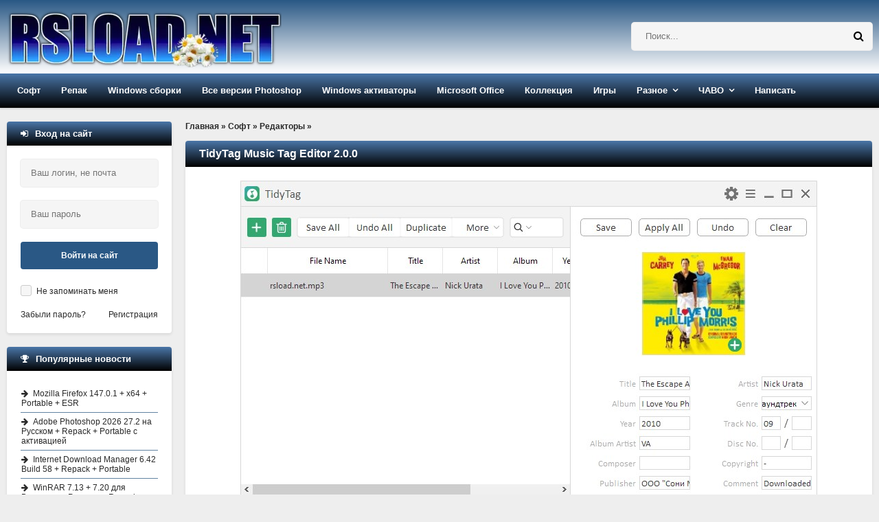

--- FILE ---
content_type: text/html; charset=windows-1251
request_url: https://rsload.net/soft/editor/38559-tidytag-music-tag-editor.html
body_size: 16794
content:
<!DOCTYPE html>
<html lang="ru">
<head>
    <meta http-equiv="Content-Type" content="text/html; charset=windows-1251" />
<title>Скачать TidyTag Music Tag Editor 2.0.0 + crack активация бесплатно</title>
<meta name="description" content="Скачать TidyTag Music Tag Editor 2.0.0 бесплатно для Windows x86/x64: прямая ссылка/торрент. Язык: Eng/Rus. Активация: ключ/Free" />

<meta property="og:site_name" content="Скачать программы для компьютера Windows бесплатно" />
<meta property="og:type" content="article" />
<meta property="og:title" content="TidyTag Music Tag Editor 2.0.0" />
<meta property="og:url" content="https://rsload.net/soft/editor/38559-tidytag-music-tag-editor.html" />
<meta property="og:image" content="https://rsload.net/images6/TidyTag crack.jpg" />
<link rel="search" type="application/opensearchdescription+xml" href="https://rsload.net/engine/opensearch.php" title="Скачать программы для компьютера Windows бесплатно" />
    <link rel="canonical" href="https://rsload.net/soft/editor/38559-tidytag-music-tag-editor.html" />
    <meta name="viewport" content="width=device-width, initial-scale=1.0" /> 
    
 
    
    <link rel="icon" type="image/png" href="https://rsload.net/favicon.png">

 
    <link rel="preload" href="https://rsload.net/templates/rsload-2016/fonts/fontawesome-webfont.woff2?v=4.5.0" as="font" type="font/woff2" crossorigin="anonymous" />
    
 
    <link href="/templates/rsload-2016/style/styles2.css" type="text/css" rel="stylesheet" />
 
    <link rel="preload" href="/templates/rsload-2016/style/engine.css" as="style" onload="this.onload=null;this.rel='stylesheet'">
    <noscript><link rel="stylesheet" href="/templates/rsload-2016/style/engine.css"></noscript>
    
 
    
    <meta name="yandex-verification" content="cc3586cc40a9716f" />
           
	    <meta name="verify-admitad" content="5a5121804a" />

    
    
  </head>
    
    <script>$(document).ready(function() {$('a[href*="/download?"]').attr('target','_blank');});</script>
    <body>
        
<div class="wrap">

	<header class="header">

		<div class="header-in center">
		
			<div class="header-line clearfix">
				<a href="/" class="logotype" title="На главную">
					<br> <img src="/templates/rsload-2016/images/logo-0320250.webp" alt="rsload" />  
				</a>
				    <div class="search-box">
						<form id="quicksearch" method="post">
							<input type="hidden" name="do" value="search" />
							<input type="hidden" name="subaction" value="search" />
					 	<div class="search-inner">
							  	<input id="story" name="story" placeholder="Поиск..." type="text" />
								<button type="submit" title="Найти">  <span class="fa fa-search"></span></button>
							</div> 
						</form>
				</div>  
			</div>
			
			<ul class="header-menu icon-l clearfix">
				
				<li><a href="/soft/">Софт</a>
					<ul class="hidden-menu">
						<li><a href="/soft/browser/">Браузеры и почта</a></li>
     					<li><a href="/soft/cleaner-disk/">Диски и файлы</a></li>
      					<li><a href="/soft/security/">Безопасность</a></li>
      <li><a href="/soft/optimization/">Оптимизация</a></li>
      <li><a href="/soft/manager/">Менеджеры</a></li>
	  <li><a href="/soft/converter/">Конвертеры</a></li>
      <li><a href="/soft/document/">Документы</a></li>
      <li><a href="/soft/editor/">Редакторы</a></li>
                    <li><a href="/soft/drivers/">Драйвера</a></li>
      <li><a href="/soft/talk/">Общение</a></li>
      <li><a href="/soft/graphics/">Графика</a></li>
	  <li><a href="/soft/player/">Плееры</a></li>
      <li><a href="/soft/registry/">Реестр</a></li>
      <li><a href="/soft/traffic/">Связь</a></li>
      <li><a href="/soft/soft-other/">Разное</a></li>
                   
	  <li><a href="/soft/desktop/">Рабочий стол</a></li>
	  <li><a href="/soft/big-programm/">Большие программы</a></li>
      <li><a href="/soft/videourok/">Видеоуроки-3D-Текст-Графика</a></li>
                              
                        
					</ul>
				</li>
				<li><a href="/repack/">Репак</a>
					<ul class="hidden-menu">
    <li>  <a href="/repack/kpojiuk/">KpoJIuK  </a></li>
  	 <li> <a href="/repack/diakov/">Diakov</a></li>
<li><a href="/repack/tryroom/">TryRooM</a></li>
					</ul>
				</li>
                <li><a href="/soft/windows/">Windows сборки</a> 
                <ul class="hidden-menu">
                        <li> <a href="/soft/windows/windows-11-sborka/">Windows 11</a></li>
                    <li> <a href="/soft/windows/windows-10-sborka/">Windows 10</a></li>
                    <li> <a href="/soft/windows/windows-8-sborka/">Windows 8-8.1</a></li>
                    <li> <a href="/soft/windows/windows-7-sborka/">Windows 7</a></li>
                    <li> <a href="/soft/windows/windows-xp-sborka/">Windows XP</a></li>
                    </ul></li>
                
                <li><a href="/photoshop.html">Все версии Photoshop</a></li>
                <li><a href="/aktivatory-windows.html">Windows активаторы</a></li>
                <li><a href="/microsoft-office.html">Microsoft Office</a></li>
                <li><a href="/collection.html">Коллекция</a></li>
            
				<li><a href="/games/">Игры</a>
					
				</li>

                				<li class="submenu"><a href="#">Разное</a>
					<ul class="hidden-menu">
          <li> <a href="/news/">Новости</a></li>
 		<li>   <a href="/mobile/">Все для Android </a></li>
      <li><a href="/wallpaper/">Обои рабочего стола</a></li>

					</ul>
				</li>
				<li class="submenu"><a href="#">ЧАВО</a>
					<ul class="hidden-menu">
     <li> <a href="/pravila.html" rel="nofollow">Правила проекта</a></li>
     <li> <a href="/status.html" rel="nofollow">Рейтинг</a></li>
	 					</ul>
				</li>
				
               				<li><a href="https://rsload.net/feedback.html" rel="nofollow">Написать</a></li>
			</ul>
			
		</div>
	</header>
	
	<!-- END HEADER -->
	
	<div class="cols center clearfix">
	
		<main class="cont clearfix">
			
			<div class="speedbar">
	<span id="dle-speedbar" itemscope itemtype="https://schema.org/BreadcrumbList"><span itemprop="itemListElement" itemscope itemtype="https://schema.org/ListItem"><meta itemprop="position" content="1"><a href="https://rsload.net/" itemprop="item"><span itemprop="name">Главная</span></a></span> &raquo; <span itemprop="itemListElement" itemscope itemtype="https://schema.org/ListItem"><meta itemprop="position" content="2"><a href="https://rsload.net/soft/" itemprop="item"><span itemprop="name">Софт</span></a></span> &raquo; <span itemprop="itemListElement" itemscope itemtype="https://schema.org/ListItem"><meta itemprop="position" content="3"><a href="https://rsload.net/soft/editor/" itemprop="item"><span itemprop="name">Редакторы</span></a></span> &raquo; </span>
</div><br>
            
     
                           
                
            
            
                               
            
           
                                 
           
                             
            
            
                 
            
                 
         
                    
            
                  
            
                  
            
                              
            
            
                  
            
                     
            
                       
            
                                  
            
                   
            
                               
            
                     
            
                  
            
                            
             
            
                   
            
                       
            
			<div id='dle-content'> 
<article class="full">
	<div class="short">
         
		<div class="short-top flex-row">
          			<h1 class="short-title icon-r">TidyTag Music Tag Editor 2.0.0</h1>
		</div>
        		<div class="short-text full-text video-box clearfix">

            			<div align="center"><img fetchpriority="high" style="width: auto; height: auto;" src="https://rsload.net/images6/TidyTag crack.jpg" alt="TidyTag Music Tag Editor crack" class="fr-dii fr-draggable" /></div><br /><br /><b>TidyTag Music Tag Editor</b> - небольшая программа, создана для того, чтобы помочь пользователям редактировать теги и метаданные их музыкальных файлов. Данный софт поддерживает широкий объем форматов музыкальных файлов, среди которых можно выделить как MP3 и AAC так и FLAC, WAV, многие другие.<br /><br />Одной из наиболее заметных особенностей, является удобный интерфейс. В приложении легко ориентироваться, что позволяет пользователям легко и быстро редактировать метаданные музыкальных файлов. Пользователи могут быстро добавлять или редактировать названия песен, исполнителей, альбомов, жанры и многое другое. Приложение также позволяет добавлять обложки альбомов, что упрощает создание визуально привлекательной музыкальной библиотеки.<br /><br />Особенности:<br /><ul><li>Наличие обширных возможностей по созданию тегов. Приложение использует онлайновые музыкальные базы данных для автоматической маркировки песен точными и полными метаданными. Эта функция экономит время пользователей и гарантирует, что их музыкальная библиотека хорошо организована и проста в навигации</li><li>TidyTag Music Tag Editor &nbsp;предлагает возможности пакетного редактирования, позволяя пользователям редактировать несколько файлов одновременно. Эта функция особенно полезна для пользователей с большими музыкальными библиотеками, которым необходимо внести изменения сразу в несколько файлов. Софт также поддерживает функцию drag-and-drop, что позволяет легко добавлять новые файлы в очередь редактирования</li><li>Одним из недостатков является то, что данный продукт доступен только для пользователей Виндовс. Пользователи Mac и Linux не могут использовать приложение, что ограничивает его доступность.&nbsp;</li></ul><br /><br />В заключение, перед вами мощный софт, который обеспечивает расширенные возможности маркировки музыкальных файлов. Приложение просто в использовании и предлагает такие функции, как пакетное редактирование и интеграция с онлайновой музыкальной базой данных.<br /><br /><i>Размер</i>: 28 MB<br /><i>Скачать&nbsp;</i><a href="/download?a%3AaHR0cHM6Ly9zMS5maXh0aS5ydS9maWxlcy9sb2FkNC8wNjMvVGlkeVRhZy4ucmFy" rel="nofollow external noopener noreferrer">TidyTag Music Tag Editor 2.0.0</a> + crack бесплатно   
                    <script>
document.addEventListener('DOMContentLoaded', function() {
  var images = document.getElementsByTagName('img');
  for (var i = 0; i < images.length; i++) {
    if (!images[i].hasAttribute('alt') || images[i].getAttribute('alt') === '') {
      // Извлекаем имя файла из URL для использования в alt
      var fileName = images[i].src.split('/').pop();
      fileName = fileName.split('.')[0].replace(/-|_/g, ' ');
      images[i].alt = fileName || 'Описание изображения';
    }
  }
});
</script>
 
                     
<br>                
       <br><br>                         
  
                    
<br>             
           
                     
			
			 
			
		</div>
		<div class="short-bottom flex-row icon-l ignore-select">
			<div class="short-bottom-left">
				
				
				<div>
					<div class="orating flex-row" id="orating-38559">
						<a href="javascript:void(0)" class="orating_m" title="Не нравится" onclick="orating(38559,0);return false;"></a>
						<a href="javascript:void(0)" class="orating_res" onclick="ostats(38559,1,true);return false;">+2</a>
						<a href="javascript:void(0)" class="orating_p" title="Нравится" onclick="orating(38559,1);return false;"></a>
					</div>
				</div>
				
			
			</div>
			<div class="short-bottom-right">
				
				 <div><span class="fa fa-calendar"></span>19-02-2023, 11:48</div>  
				<!-- <div></div> -->
			</div>
		</div>
	</div>
      
    <div class="side-box ignore-select">
		<div class="side-bt icon-l"><span class="fa fa-comments"></span>Если возникли вопросы, читать внимательно:</div>
	 	<div class="side-bc" id="full-comms">
        <div class="comm-item clearfix">
	<div class="comm-left">
		<div class="comm-av"> <img src="https://rsload.net/templates/rsload-2016/dleimages/noavatar.png"/> </div>
		<div>Группа: Журналист</div>
		<div>Регистрация: 15.05.2018</div>
			<div>Звание: Свой человек</div>	
       
	</div>
	<div class="comm-right">
		<div class="comm-one flex-row">
			<div class="comm-info">
				<span>Написал:</span> Kilopo
			</div>
			
		</div>
		<div class="comm-two full-text">
			<div class="comm-body clearfix">
				Я установил пароль на данный архив: <b>rsload</b><br><br>
                				<b>Не знаете, как установить/распаковать/скачать? Антивирус пугает угрозами? Что такое репак — <a href="https://rsload.net/otvety-na-voprosy.html" target="blank">читайте тут</a>.</b>

			</div>
		 
		</div>
		<div class="comm-three">
				<ul class="clearfix">
					 
				</ul>
		</div>
	</div>
</div>
		</div>
	</div>
    

     <div class="side-box ignore-select">
		<div class="side-bt icon-l">
   <span class="fa fa-link"></span>Читайте также по теме:
</div>
		<div class="side-bc">
			<ul class="side-top">
				<li><a href="https://rsload.net/soft/converter/38542-avdshare-video-converter.html" title="Официальная версия + инструкция: Avdshare Video Converter 7.5.2.8768 + 7.5.2 macOS" rel="related">Avdshare Video Converter 7.5.2.8768 + 7.5.2 macOS</a></li><li><a href="https://rsload.net/soft/converter/38528-audfree-auditior.html" title="Официальная версия + инструкция: AudFree Auditior 2.9.0.30" rel="related">AudFree Auditior 2.9.0.30</a></li><li><a href="https://rsload.net/soft/player/37321-strawberry-music-player.html" title="Официальная версия + инструкция: Strawberry Music Player 1.0.23 + x64" rel="related">Strawberry Music Player 1.0.23 + x64</a></li><li><a href="https://rsload.net/soft/mac-os/36760-music-tag-editor.html" title="Официальная версия + инструкция: Music Tag Editor 7.6.0 macOS" rel="related">Music Tag Editor 7.6.0 macOS</a></li><li><a href="https://rsload.net/soft/editor/34978-professional-tag-editor.html" title="Официальная версия + инструкция: 3delite Professional Tag Editor 1.0.189.204" rel="related">3delite Professional Tag Editor 1.0.189.204</a></li>
			</ul>
		</div>
	</div> 
	
</article>

 <div class="side-box ignore-select">
<div class="side-bt icon-l">
<div class="forum-discussion-container">
  <span class="fa fa-plus"></span>&nbsp;&nbsp;Обсуждение программы и отзывы пользователей:
</div>
</div>
		<div class="side-bc">
			<form  method="post" name="dle-comments-form" id="dle-comments-form" ><!--noindex-->

<div class="add-comm-form clearfix" id="add-comm-form">
		

	
		
		
			
			
			
			
			
			
		
		<div class="ac-inputs flex-row">
			<input type="text" maxlength="35" name="name" id="name" placeholder="Ваше имя" />
			<input type="text" maxlength="35" name="mail" id="mail" placeholder="Ваш e-mail (необязательно)" />
		</div>
		
			
		<div class="ac-textarea"><script type="text/javascript">
<!--
var text_enter_url       = "Введите полный URL ссылки";
var text_enter_size       = "Введите размеры флэш ролика (ширина, высота)";
var text_enter_flash       = "Введите ссылку на флэш ролик";
var text_enter_page      = "Введите номер страницы";
var text_enter_url_name  = "Введите описание ссылки";
var text_enter_tooltip  = "Введите подсказку для ссылки";
var text_enter_page_name = "Введите описание ссылки";
var text_enter_image    = "Введите полный URL изображения";
var text_enter_email    = "Введите e-mail адрес";
var text_code           = "Использование: [CODE] Здесь Ваш код.. [/CODE]";
var text_quote          = "Использование: [QUOTE] Здесь Ваша Цитата.. [/QUOTE]";
var text_upload         = "Загрузка файлов и изображений на сервер";
var error_no_url        = "Вы должны ввести URL";
var error_no_title      = "Вы должны ввести название";
var error_no_email      = "Вы должны ввести e-mail адрес";
var prompt_start        = "Введите текст для форматирования";
var img_title   		= "Введите по какому краю выравнивать картинку (left, center, right)";
var email_title  	    = "Введите описание ссылки";
var text_pages  	    = "Страница";
var image_align  	    = "left";
var bb_t_emo  	        = "Вставка смайликов";
var bb_t_col  	        = "Цвет:";
var text_enter_list     = "Введите пункт списка. Для завершения ввода оставьте поле пустым.";
var text_alt_image      = "Введите описание изображения";
var img_align  	        = "Выравнивание";
var img_align_sel  	    = "<select name='dleimagealign' id='dleimagealign' class='ui-widget-content ui-corner-all'><option value='' >Нет</option><option value='left' selected>По левому краю</option><option value='right' >По правому краю</option><option value='center' >По центру</option></select>";
	
var selField  = "comments";
var fombj    = document.getElementById( 'dle-comments-form' );
-->
</script>
<div class="bb-editor ignore-select">
<div class="bb-pane" onmouseenter="if(is_ie9) get_sel(eval('fombj.'+ selField));">
<b id="b_b" class="bb-btn" onclick="simpletag('b')" title="Полужирный"></b>
<b id="b_i" class="bb-btn" onclick="simpletag('i')" title="Наклонный текст"></b>
<b id="b_u" class="bb-btn" onclick="simpletag('u')" title="Подчёркнутый текст"></b>
<b id="b_s" class="bb-btn" onclick="simpletag('s')" title="Зачёркнутый текст"></b>
<span class="bb-sep"></span>
<b id="b_left" class="bb-btn" onclick="simpletag('left')" title="Выравнивание по левому краю"></b>
<b id="b_center" class="bb-btn" onclick="simpletag('center')" title="По центру"></b>
<b id="b_right" class="bb-btn" onclick="simpletag('right')" title="Выравнивание по правому краю"></b>
<span class="bb-sep"></span>
<b id="b_emo" class="bb-btn" onclick="show_bb_dropdown(this)" title="Вставка смайликов" tabindex="-1"></b>
<ul class="bb-pane-dropdown">
	<li><table cellpadding="0" cellspacing="0" border="0" width="100%"><tr><td style="padding:5px;" align="center"><a href="#" onclick="dle_smiley(':001:'); return false;"><img alt="001" class="emoji" src="https://rsload.net/engine/data/emoticons/001.gif" /></a></td><td style="padding:5px;" align="center"><a href="#" onclick="dle_smiley(':002:'); return false;"><img alt="002" class="emoji" src="https://rsload.net/engine/data/emoticons/002.gif" /></a></td><td style="padding:5px;" align="center"><a href="#" onclick="dle_smiley(':003:'); return false;"><img alt="003" class="emoji" src="https://rsload.net/engine/data/emoticons/003.gif" /></a></td><td style="padding:5px;" align="center"><a href="#" onclick="dle_smiley(':004:'); return false;"><img alt="004" class="emoji" src="https://rsload.net/engine/data/emoticons/004.gif" /></a></td><td style="padding:5px;" align="center"><a href="#" onclick="dle_smiley(':005:'); return false;"><img alt="005" class="emoji" src="https://rsload.net/engine/data/emoticons/005.gif" /></a></td><td style="padding:5px;" align="center"><a href="#" onclick="dle_smiley(':006:'); return false;"><img alt="006" class="emoji" src="https://rsload.net/engine/data/emoticons/006.gif" /></a></td><td style="padding:5px;" align="center"><a href="#" onclick="dle_smiley(':007:'); return false;"><img alt="007" class="emoji" src="https://rsload.net/engine/data/emoticons/007.gif" /></a></td></tr><tr><td style="padding:5px;" align="center"><a href="#" onclick="dle_smiley(':008:'); return false;"><img alt="008" class="emoji" src="https://rsload.net/engine/data/emoticons/008.gif" /></a></td><td style="padding:5px;" align="center"><a href="#" onclick="dle_smiley(':009:'); return false;"><img alt="009" class="emoji" src="https://rsload.net/engine/data/emoticons/009.gif" /></a></td><td style="padding:5px;" align="center"><a href="#" onclick="dle_smiley(':010:'); return false;"><img alt="010" class="emoji" src="https://rsload.net/engine/data/emoticons/010.gif" /></a></td><td style="padding:5px;" align="center"><a href="#" onclick="dle_smiley(':011:'); return false;"><img alt="011" class="emoji" src="https://rsload.net/engine/data/emoticons/011.gif" /></a></td><td style="padding:5px;" align="center"><a href="#" onclick="dle_smiley(':012:'); return false;"><img alt="012" class="emoji" src="https://rsload.net/engine/data/emoticons/012.gif" /></a></td><td style="padding:5px;" align="center"><a href="#" onclick="dle_smiley(':013:'); return false;"><img alt="013" class="emoji" src="https://rsload.net/engine/data/emoticons/013.gif" /></a></td><td style="padding:5px;" align="center"><a href="#" onclick="dle_smiley(':014:'); return false;"><img alt="014" class="emoji" src="https://rsload.net/engine/data/emoticons/014.gif" /></a></td></tr><tr><td style="padding:5px;" align="center"><a href="#" onclick="dle_smiley(':015:'); return false;"><img alt="015" class="emoji" src="https://rsload.net/engine/data/emoticons/015.gif" /></a></td><td style="padding:5px;" align="center"><a href="#" onclick="dle_smiley(':016:'); return false;"><img alt="016" class="emoji" src="https://rsload.net/engine/data/emoticons/016.gif" /></a></td><td style="padding:5px;" align="center"><a href="#" onclick="dle_smiley(':017:'); return false;"><img alt="017" class="emoji" src="https://rsload.net/engine/data/emoticons/017.gif" /></a></td><td style="padding:5px;" align="center"><a href="#" onclick="dle_smiley(':018:'); return false;"><img alt="018" class="emoji" src="https://rsload.net/engine/data/emoticons/018.gif" /></a></td><td style="padding:5px;" align="center"><a href="#" onclick="dle_smiley(':019:'); return false;"><img alt="019" class="emoji" src="https://rsload.net/engine/data/emoticons/019.gif" /></a></td><td style="padding:5px;" align="center"><a href="#" onclick="dle_smiley(':020:'); return false;"><img alt="020" class="emoji" src="https://rsload.net/engine/data/emoticons/020.gif" /></a></td><td style="padding:5px;" align="center"><a href="#" onclick="dle_smiley(':021:'); return false;"><img alt="021" class="emoji" src="https://rsload.net/engine/data/emoticons/021.gif" /></a></td></tr><tr><td style="padding:5px;" align="center"><a href="#" onclick="dle_smiley(':022:'); return false;"><img alt="022" class="emoji" src="https://rsload.net/engine/data/emoticons/022.gif" /></a></td><td style="padding:5px;" align="center"><a href="#" onclick="dle_smiley(':023:'); return false;"><img alt="023" class="emoji" src="https://rsload.net/engine/data/emoticons/023.gif" /></a></td><td style="padding:5px;" align="center"><a href="#" onclick="dle_smiley(':024:'); return false;"><img alt="024" class="emoji" src="https://rsload.net/engine/data/emoticons/024.gif" /></a></td><td style="padding:5px;" align="center"><a href="#" onclick="dle_smiley(':025:'); return false;"><img alt="025" class="emoji" src="https://rsload.net/engine/data/emoticons/025.gif" /></a></td><td style="padding:5px;" align="center"><a href="#" onclick="dle_smiley(':026:'); return false;"><img alt="026" class="emoji" src="https://rsload.net/engine/data/emoticons/026.gif" /></a></td><td style="padding:5px;" align="center"><a href="#" onclick="dle_smiley(':027:'); return false;"><img alt="027" class="emoji" src="https://rsload.net/engine/data/emoticons/027.gif" /></a></td><td style="padding:5px;" align="center"><a href="#" onclick="dle_smiley(':028:'); return false;"><img alt="028" class="emoji" src="https://rsload.net/engine/data/emoticons/028.gif" /></a></td></tr><tr><td style="padding:5px;" align="center"><a href="#" onclick="dle_smiley(':029:'); return false;"><img alt="029" class="emoji" src="https://rsload.net/engine/data/emoticons/029.gif" /></a></td><td style="padding:5px;" align="center"><a href="#" onclick="dle_smiley(':030:'); return false;"><img alt="030" class="emoji" src="https://rsload.net/engine/data/emoticons/030.gif" /></a></td><td style="padding:5px;" align="center"><a href="#" onclick="dle_smiley(':031:'); return false;"><img alt="031" class="emoji" src="https://rsload.net/engine/data/emoticons/031.gif" /></a></td><td style="padding:5px;" align="center"><a href="#" onclick="dle_smiley(':032:'); return false;"><img alt="032" class="emoji" src="https://rsload.net/engine/data/emoticons/032.gif" /></a></td><td style="padding:5px;" align="center"><a href="#" onclick="dle_smiley(':033:'); return false;"><img alt="033" class="emoji" src="https://rsload.net/engine/data/emoticons/033.gif" /></a></td><td style="padding:5px;" align="center"><a href="#" onclick="dle_smiley(':034:'); return false;"><img alt="034" class="emoji" src="https://rsload.net/engine/data/emoticons/034.gif" /></a></td><td style="padding:5px;" align="center"><a href="#" onclick="dle_smiley(':035:'); return false;"><img alt="035" class="emoji" src="https://rsload.net/engine/data/emoticons/035.gif" /></a></td></tr><tr><td style="padding:5px;" align="center"><a href="#" onclick="dle_smiley(':036:'); return false;"><img alt="036" class="emoji" src="https://rsload.net/engine/data/emoticons/036.gif" /></a></td><td style="padding:5px;" align="center"><a href="#" onclick="dle_smiley(':037:'); return false;"><img alt="037" class="emoji" src="https://rsload.net/engine/data/emoticons/037.gif" /></a></td><td style="padding:5px;" align="center"><a href="#" onclick="dle_smiley(':038:'); return false;"><img alt="038" class="emoji" src="https://rsload.net/engine/data/emoticons/038.gif" /></a></td><td style="padding:5px;" align="center"><a href="#" onclick="dle_smiley(':039:'); return false;"><img alt="039" class="emoji" src="https://rsload.net/engine/data/emoticons/039.gif" /></a></td><td style="padding:5px;" align="center"><a href="#" onclick="dle_smiley(':040:'); return false;"><img alt="040" class="emoji" src="https://rsload.net/engine/data/emoticons/040.gif" /></a></td><td style="padding:5px;" align="center"><a href="#" onclick="dle_smiley(':041:'); return false;"><img alt="041" class="emoji" src="https://rsload.net/engine/data/emoticons/041.gif" /></a></td><td style="padding:5px;" align="center"><a href="#" onclick="dle_smiley(':042:'); return false;"><img alt="042" class="emoji" src="https://rsload.net/engine/data/emoticons/042.gif" /></a></td></tr><tr><td style="padding:5px;" align="center"><a href="#" onclick="dle_smiley(':043:'); return false;"><img alt="043" class="emoji" src="https://rsload.net/engine/data/emoticons/043.gif" /></a></td><td style="padding:5px;" align="center"><a href="#" onclick="dle_smiley(':044:'); return false;"><img alt="044" class="emoji" src="https://rsload.net/engine/data/emoticons/044.gif" /></a></td><td style="padding:5px;" align="center"><a href="#" onclick="dle_smiley(':045:'); return false;"><img alt="045" class="emoji" src="https://rsload.net/engine/data/emoticons/045.gif" /></a></td><td style="padding:5px;" align="center"><a href="#" onclick="dle_smiley(':046:'); return false;"><img alt="046" class="emoji" src="https://rsload.net/engine/data/emoticons/046.gif" /></a></td><td style="padding:5px;" align="center"><a href="#" onclick="dle_smiley(':047:'); return false;"><img alt="047" class="emoji" src="https://rsload.net/engine/data/emoticons/047.gif" /></a></td><td style="padding:5px;" align="center"><a href="#" onclick="dle_smiley(':048:'); return false;"><img alt="048" class="emoji" src="https://rsload.net/engine/data/emoticons/048.gif" /></a></td><td style="padding:5px;" align="center"><a href="#" onclick="dle_smiley(':049:'); return false;"><img alt="049" class="emoji" src="https://rsload.net/engine/data/emoticons/049.gif" /></a></td></tr><tr><td style="padding:5px;" align="center"><a href="#" onclick="dle_smiley(':050:'); return false;"><img alt="050" class="emoji" src="https://rsload.net/engine/data/emoticons/050.gif" /></a></td></tr></table></li>
</ul>
<span class="bb-sep"></span>


<ul class="bb-pane-dropdown" style="min-width: 150px !important;">
	<li>
		<div class="color-palette"><div><button onclick="setColor( $(this).data('value') );" type="button" class="color-btn" style="background-color:#000000;" data-value="#000000"></button><button onclick="setColor( $(this).data('value') );" type="button" class="color-btn" style="background-color:#424242;" data-value="#424242"></button><button onclick="setColor( $(this).data('value') );" type="button" class="color-btn" style="background-color:#636363;" data-value="#636363"></button><button onclick="setColor( $(this).data('value') );" type="button" class="color-btn" style="background-color:#9C9C94;" data-value="#9C9C94"></button><button type="button" onclick="setColor( $(this).data('value') );" class="color-btn" style="background-color:#CEC6CE;" data-value="#CEC6CE"></button><button type="button" onclick="setColor( $(this).data('value') );" class="color-btn" style="background-color:#EFEFEF;" data-value="#EFEFEF"></button><button type="button" onclick="setColor( $(this).data('value') );" class="color-btn" style="background-color:#F7F7F7;" data-value="#F7F7F7"></button><button type="button" onclick="setColor( $(this).data('value') );" class="color-btn" style="background-color:#FFFFFF;" data-value="#FFFFFF"></button></div><div><button type="button" onclick="setColor( $(this).data('value') );" class="color-btn" style="background-color:#FF0000;" data-value="#FF0000"></button><button type="button" onclick="setColor( $(this).data('value') );" class="color-btn" style="background-color:#FF9C00;" data-value="#FF9C00"></button><button type="button" onclick="setColor( $(this).data('value') );" class="color-btn" style="background-color:#FFFF00;"  data-value="#FFFF00"></button><button type="button" onclick="setColor( $(this).data('value') );" class="color-btn" style="background-color:#00FF00;"  data-value="#00FF00"></button><button type="button" onclick="setColor( $(this).data('value') );" class="color-btn" style="background-color:#00FFFF;"  data-value="#00FFFF" ></button><button type="button" onclick="setColor( $(this).data('value') );" class="color-btn" style="background-color:#0000FF;"  data-value="#0000FF" ></button><button type="button" onclick="setColor( $(this).data('value') );" class="color-btn" style="background-color:#9C00FF;"  data-value="#9C00FF" ></button><button type="button" onclick="setColor( $(this).data('value') );" class="color-btn" style="background-color:#FF00FF;"  data-value="#FF00FF" ></button></div><div><button type="button" onclick="setColor( $(this).data('value') );" class="color-btn" style="background-color:#F7C6CE;"  data-value="#F7C6CE" ></button><button type="button" onclick="setColor( $(this).data('value') );" class="color-btn" style="background-color:#FFE7CE;"  data-value="#FFE7CE" ></button><button type="button" onclick="setColor( $(this).data('value') );" class="color-btn" style="background-color:#FFEFC6;"  data-value="#FFEFC6" ></button><button type="button" onclick="setColor( $(this).data('value') );" class="color-btn" style="background-color:#D6EFD6;"  data-value="#D6EFD6" ></button><button type="button" onclick="setColor( $(this).data('value') );" class="color-btn" style="background-color:#CEDEE7;"  data-value="#CEDEE7" ></button><button type="button" onclick="setColor( $(this).data('value') );" class="color-btn" style="background-color:#CEE7F7;"  data-value="#CEE7F7" ></button><button type="button" onclick="setColor( $(this).data('value') );" class="color-btn" style="background-color:#D6D6E7;"  data-value="#D6D6E7" ></button><button type="button" onclick="setColor( $(this).data('value') );" class="color-btn" style="background-color:#E7D6DE;"  data-value="#E7D6DE" ></button></div><div><button type="button" onclick="setColor( $(this).data('value') );" class="color-btn" style="background-color:#E79C9C;"  data-value="#E79C9C" ></button><button type="button" onclick="setColor( $(this).data('value') );" class="color-btn" style="background-color:#FFC69C;"  data-value="#FFC69C" ></button><button type="button" onclick="setColor( $(this).data('value') );" class="color-btn" style="background-color:#FFE79C;"  data-value="#FFE79C" ></button><button type="button" onclick="setColor( $(this).data('value') );" class="color-btn" style="background-color:#B5D6A5;"  data-value="#B5D6A5" ></button><button type="button" onclick="setColor( $(this).data('value') );" class="color-btn" style="background-color:#A5C6CE;"  data-value="#A5C6CE" ></button><button type="button" onclick="setColor( $(this).data('value') );" class="color-btn" style="background-color:#9CC6EF;"  data-value="#9CC6EF" ></button><button type="button" onclick="setColor( $(this).data('value') );" class="color-btn" style="background-color:#B5A5D6;"  data-value="#B5A5D6" ></button><button type="button" onclick="setColor( $(this).data('value') );" class="color-btn" style="background-color:#D6A5BD;"  data-value="#D6A5BD" ></button></div><div><button type="button" onclick="setColor( $(this).data('value') );" class="color-btn" style="background-color:#E76363;"  data-value="#E76363" ></button><button type="button" onclick="setColor( $(this).data('value') );" class="color-btn" style="background-color:#F7AD6B;"  data-value="#F7AD6B" ></button><button type="button" onclick="setColor( $(this).data('value') );" class="color-btn" style="background-color:#FFD663;"  data-value="#FFD663" ></button><button type="button" onclick="setColor( $(this).data('value') );" class="color-btn" style="background-color:#94BD7B;"  data-value="#94BD7B" ></button><button type="button" onclick="setColor( $(this).data('value') );" class="color-btn" style="background-color:#73A5AD;"  data-value="#73A5AD" ></button><button type="button" onclick="setColor( $(this).data('value') );" class="color-btn" style="background-color:#6BADDE;"  data-value="#6BADDE" ></button><button type="button" onclick="setColor( $(this).data('value') );" class="color-btn" style="background-color:#8C7BC6;"  data-value="#8C7BC6" ></button><button type="button" onclick="setColor( $(this).data('value') );" class="color-btn" style="background-color:#C67BA5;"  data-value="#C67BA5" ></button></div><div><button type="button" onclick="setColor( $(this).data('value') );" class="color-btn" style="background-color:#CE0000;"  data-value="#CE0000" ></button><button type="button" onclick="setColor( $(this).data('value') );" class="color-btn" style="background-color:#E79439;"  data-value="#E79439" ></button><button type="button" onclick="setColor( $(this).data('value') );" class="color-btn" style="background-color:#EFC631;"  data-value="#EFC631" ></button><button type="button" onclick="setColor( $(this).data('value') );" class="color-btn" style="background-color:#6BA54A;"  data-value="#6BA54A" ></button><button type="button" onclick="setColor( $(this).data('value') );" class="color-btn" style="background-color:#4A7B8C;"  data-value="#4A7B8C" ></button><button type="button" onclick="setColor( $(this).data('value') );" class="color-btn" style="background-color:#3984C6;"  data-value="#3984C6" ></button><button type="button" onclick="setColor( $(this).data('value') );" class="color-btn" style="background-color:#634AA5;"  data-value="#634AA5" ></button><button type="button" onclick="setColor( $(this).data('value') );" class="color-btn" style="background-color:#A54A7B;"  data-value="#A54A7B" ></button></div><div><button type="button" onclick="setColor( $(this).data('value') );" class="color-btn" style="background-color:#9C0000;"  data-value="#9C0000" ></button><button type="button" onclick="setColor( $(this).data('value') );" class="color-btn" style="background-color:#B56308;"  data-value="#B56308" ></button><button type="button" onclick="setColor( $(this).data('value') );" class="color-btn" style="background-color:#BD9400;"  data-value="#BD9400" ></button><button type="button" onclick="setColor( $(this).data('value') );" class="color-btn" style="background-color:#397B21;"  data-value="#397B21" ></button><button type="button" onclick="setColor( $(this).data('value') );" class="color-btn" style="background-color:#104A5A;"  data-value="#104A5A" ></button><button type="button" onclick="setColor( $(this).data('value') );" class="color-btn" style="background-color:#085294;"  data-value="#085294" ></button><button type="button" onclick="setColor( $(this).data('value') );" class="color-btn" style="background-color:#311873;"  data-value="#311873" ></button><button type="button" onclick="setColor( $(this).data('value') );" class="color-btn" style="background-color:#731842;"  data-value="#731842" ></button></div><div><button type="button" onclick="setColor( $(this).data('value') );" class="color-btn" style="background-color:#630000;"  data-value="#630000" ></button><button type="button" onclick="setColor( $(this).data('value') );" class="color-btn" style="background-color:#7B3900;"  data-value="#7B3900" ></button><button type="button" onclick="setColor( $(this).data('value') );" class="color-btn" style="background-color:#846300;"  data-value="#846300" ></button><button type="button" onclick="setColor( $(this).data('value') );" class="color-btn" style="background-color:#295218;"  data-value="#295218" ></button><button type="button" onclick="setColor( $(this).data('value') );" class="color-btn" style="background-color:#083139;"  data-value="#083139" ></button><button type="button" onclick="setColor( $(this).data('value') );" class="color-btn" style="background-color:#003163;"  data-value="#003163" ></button><button type="button" onclick="setColor( $(this).data('value') );" class="color-btn" style="background-color:#21104A;"  data-value="#21104A" ></button><button type="button" onclick="setColor( $(this).data('value') );" class="color-btn" style="background-color:#4A1031;"  data-value="#4A1031" ></button></div></div>				
	</li>
</ul>
<span class="bb-sep"></span>
<b id="b_hide" class="bb-btn" onclick="simpletag('hide')" title="Скрытый текст"></b>
<b id="b_quote" class="bb-btn" onclick="simpletag('quote')" title="Вставка цитаты"></b>
<b id="b_tnl" class="bb-btn" onclick="translit()" title="Преобразовать выбранный текст из транслитерации в кириллицу"></b>
<b id="b_spoiler" class="bb-btn" onclick="simpletag('spoiler')" title="Вставка спойлера"></b>
</div>
<textarea name="comments" id="comments" cols="70" rows="10" onfocus="setNewField(this.name, document.getElementById( 'dle-comments-form' ))"></textarea>
</div></div>
			

			<div class="ac-protect">
				
				
				
			</div>


	<div class="ac-submit clearfix">
		<div class="ac-av img-box" id="ac-av"></div>
		<button name="submit" type="submit">Отправить</button>
			</div>
	
</div>
<!--/noindex-->
		<input type="hidden" name="subaction" value="addcomment" />
		<input type="hidden" name="post_id" id="post_id" value="38559" /></form>
		</div>
	</div>  
  
	
	<div class="side-box ignore-select">
		<div class="side-bt icon-l"><span class="fa fa-comments"></span>Комментарии (2)</div>
	 	<div class="side-bc" id="full-comms">
            
			<form method="post" action="" name="dlemasscomments" id="dlemasscomments"><div id="dle-comments-list">

<div id="dle-ajax-comments"></div>
<a name="comment"></a><ol class="comments-tree-list"><li id="comments-tree-item-1296936" class="comments-tree-item" ><div id='comment-id-1296936'>

<div class="comm-item clearfix">
	<div class="comm-left">
		<div class="comm-av"> <img src="/templates/rsload-2016/dleimages/noavatar.png" alt="Rsloadovich"/> </div>
		<div>Группа: <span style='color:#8f428f'>Ветеран</span></div>
		<div>Комментариев: 2 909</div>
		<div>Регистрация: 31.10.2021</div>
			<div>Звание: <img src="/templates/rsload-2016/images/m6.png" alt="" /></div>	
       
	</div>
	<div class="comm-right">
		<div class="comm-one flex-row">
			<div class="comm-info">
				<span>Написал:</span> <a onclick="ShowProfile('Rsloadovich', 'https://rsload.net/user/Rsloadovich/', '0'); return false;" href="https://rsload.net/user/Rsloadovich/" rel="nofollow">Rsloadovich</a> (23 декабря 2024 08:01) Сообщение #2 
			</div>
			 
			<div class="comm-ratebox">
			<div class="comm-rate2">
				<a href="#" onclick="doCommentsRate('plus', '1296936'); return false;" ><span class="fa fa-thumbs-o-up"></span> <span id="comments-ratig-layer-1296936" class="ignore-select"><span class="ratingtypeplus ignore-select" >0</span></span></a>
			</div>
			</div>
			
			
		</div>
		<div class="comm-two full-text">
			<div class="comm-body clearfix">
				<div id='comm-id-1296936'>Руукого языка нет. Tidytag поддерживает все популярные форматы:<br /><!--dle_spoiler--><div class="title_spoiler"><a href="javascript:ShowOrHide('spa9d09244bff4ab0387904bc230156c6e')"><img id="image-spa9d09244bff4ab0387904bc230156c6e" style="vertical-align: middle;border: none;" alt="" src="/templates/rsload-2016/dleimages/spoiler-plus.gif" /></a>&nbsp;<a href="javascript:ShowOrHide('spa9d09244bff4ab0387904bc230156c6e')"><!--spoiler_title-->Показать / Скрыть текст<!--spoiler_title_end--></a></div><div id="spa9d09244bff4ab0387904bc230156c6e" class="text_spoiler" style="display:none;"><!--spoiler_text--> Audio formats MP3, AIFF, AIF, M4A, M4R, FLAC, OGG, WAV, APE, ASF and WMA<br /> Metadata formats ID3V1.3, ID3V2.3, ID3V2.4, Ogg Vorbis Comment, APE, ASF, RIFF Tag<!--spoiler_text_end--></div><!--/dle_spoiler--></div>
			</div>
			
		</div>
		<div class="comm-three">
				<ul class="clearfix">
					
					
					
					
				</ul>
		</div>
	</div>
</div>
</div></li><li id="comments-tree-item-1153052" class="comments-tree-item" ><div id='comment-id-1153052'>

<div class="comm-item clearfix">
	<div class="comm-left">
		<div class="comm-av"> <img src="/templates/rsload-2016/dleimages/noavatar.png" alt="Alexius"/> </div>
		<div>Группа: <span style='color:black'>Заглянувший</span></div>
		<div>Комментариев: 10</div>
		<div>Регистрация: 18.11.2022</div>
			<div>Звание: <img src="/templates/rsload-2016/images/m1.png" alt="" /></div>	
       
	</div>
	<div class="comm-right">
		<div class="comm-one flex-row">
			<div class="comm-info">
				<span>Написал:</span> <a onclick="ShowProfile('Alexius', 'https://rsload.net/user/Alexius/', '0'); return false;" href="https://rsload.net/user/Alexius/" rel="nofollow">Alexius</a> (19 февраля 2023 16:08) Сообщение #1 
			</div>
			 
			<div class="comm-ratebox">
			<div class="comm-rate2">
				<a href="#" onclick="doCommentsRate('plus', '1153052'); return false;" ><span class="fa fa-thumbs-o-up"></span> <span id="comments-ratig-layer-1153052" class="ignore-select"><span class="ratingtypeplus ignore-select" >0</span></span></a>
			</div>
			</div>
			
			
		</div>
		<div class="comm-two full-text">
			<div class="comm-body clearfix">
				<div id='comm-id-1153052'>Спасибо за информацию, но лично мне возможностей Mp3tag хватает.</div>
			</div>
			
		</div>
		<div class="comm-three">
				<ul class="clearfix">
					
					
					
					
				</ul>
		</div>
	</div>
</div>
</div></li></ol></div></form>

			<!--dlenavigationcomments-->
			
		</div>
	</div>

	</div>
		</main>
             
       		
		<aside class="side">
		
			<div class="side-box">
				<div class="side-bt icon-l"><span class="fa fa-sign-in"></span>Вход на сайт </div>
				<div class="side-bc">
					<!--noindex-->


	<div class="login-box" id="login-box" title="Авторизация">
		<form method="post">
			<input type="text" name="login_name" id="login_name" placeholder="Ваш логин, не почта"/>
			<input type="password" name="login_password" id="login_password" placeholder="Ваш пароль" />
			<button onclick="submit();" type="submit" title="Вход">Войти на сайт</button>
			<input name="login" type="hidden" id="login" value="submit" />
			<div class="lb-check">
				<input type="checkbox" name="login_not_save" id="login_not_save" value="1"/>
				<label for="login_not_save">Не запоминать меня</label> 
			</div>
			<div class="lb-lnk flex-row">
				<a href="https://rsload.net/parol.html"  rel="nofollow">Забыли пароль?</a>
				<a href="/?do=register" class="log-register"  rel="nofollow">Регистрация</a>
			</div>
		</form>
	
		
		
		
		
		
		
	
	</div>

<!--/noindex-->
				</div>
			</div>
            
            
            	<div class="side-box">
				<div class="side-bt icon-l"><span class="fa fa-trophy"></span>Популярные новости</div>
				<div class="side-bc">
					<ul class="side-top">
						<li><a href="https://rsload.net/soft/browser/8342-mozilla-firefox.html">Mozilla Firefox 147.0.1 + x64 + Portable +  ESR</a></li><li><a href="https://rsload.net/soft/big-programm/14213-adobe-photoshop.html">Adobe Photoshop 2026 27.2 на Русском + Repack + Portable с активацией</a></li><li><a href="https://rsload.net/soft/manager/8294-internet-download-manager.html">Internet Download Manager 6.42 Build 58 + Repack + Portable</a></li><li><a href="https://rsload.net/soft/cleaner-disk/8468-winrar2.html">WinRAR 7.13 + 7.20 для Виндовс на Русском + Repack + Portable</a></li><li><a href="https://rsload.net/soft/player/8856-daum-potplayer.html">Daum PotPlayer 1.7.22769 + x64 + Portable + Repack</a></li><li><a href="https://rsload.net/soft/manager/14449-masstube-downloader.html">MassTube 2026 21.3.1.183 Ultra  + Portable + Repack</a></li><li><a href="https://rsload.net/soft/player/8429-aimp.html">AIMP 5.40.2703 + Portable + Repack + Mega</a></li><li><a href="https://rsload.net/soft/converter/8605-k-lite-codec-pack.html">K-Lite Codec Pack 19.4.0 / Basic / Standard / Full / Mega</a></li><li><a href="https://rsload.net/soft/manager/14143-iobit-driver-booster.html">IObit Driver Booster Pro 13.2.0.184  + Portable + Repack</a></li><li><a href="https://rsload.net/soft/browser/10887-tor-browser-bundle.html">Tor Browser 15.0.4 + x64</a></li>
					</ul>
				</div>
			</div>
           
            
		 
			<div class="side-box">
				<div class="side-bt icon-l"><span class="fa fa-comments"></span>О чем говорят</div>
				<div class="side-bc lcomms">
					<div class="lcomm">
	<a class="lc-body" href="https://rsload.net/soft/converter/17415-idealshare-videogo.html#comment">
		<div class="lc-author"><b>sefton22</b> 19.01.2026</div>
		<div class="lc-title"><span>iDealshare VideoGo 7.1.1.7235 + 6.8.2.9498 + Portable</span> (32)</div>
	</a>
	<div class="lc-popup">
		<div class="lc-ava img-box"><img src="/templates/rsload-2016/dleimages/noavatar.png" alt="sefton22"/></div>
		<div class="lc-text"><!--QuoteBegin RuFull --><div class="title_quote">Цитата: RuFull</div><div class="quote"><!--QuoteEBegin-->спасибо, поправил<!--QuoteEnd--></div><!--QuoteEEnd--><br />404 Not Found</div>
	</div>
</div><div class="lcomm">
	<a class="lc-body" href="https://rsload.net/soft/optimization/8598-glary-utilities.html#comment">
		<div class="lc-author"><b>fifti</b> 19.01.2026</div>
		<div class="lc-title"><span>Glary Utilities Pro  6.35.0.39 + Portable + Repack</span> (186)</div>
	</a>
	<div class="lc-popup">
		<div class="lc-ava img-box"><img src="/templates/rsload-2016/dleimages/noavatar.png" alt="fifti"/></div>
		<div class="lc-text">Новей уже есть Glary Utilities 6.36.0.40 (29.12.2025):<br />Изменения:<br />Disk Cleaner: оптимизирован алгоритм очистки кэша для браузера AOL Shield Pro<br />Disk Cleaner: добавлена поддержка сканирования и очистки временных файлов пользователя<br />Tracks Eraser: оптимизирован алгоритм очистки кэша для браузера AOL Shield Pro<br />Startup Manager: оптимизирован алгоритм сканирования<br />Небольшие улучшения пользовательского интерфейса<br />Исправлены незначительные ошибки</div>
	</div>
</div><div class="lcomm">
	<a class="lc-body" href="https://rsload.net/soft/player/8856-daum-potplayer.html#comment">
		<div class="lc-author"><b>Rsloadovich</b> 19.01.2026</div>
		<div class="lc-title"><span>Daum PotPlayer 1.7.22769 + x64 + Portable + Repack</span> (2 908)</div>
	</a>
	<div class="lc-popup">
		<div class="lc-ava img-box"><img src="/templates/rsload-2016/dleimages/noavatar.png" alt="Rsloadovich"/></div>
		<div class="lc-text">PotPlayer 26.1.15 Final by Samlab<br /><!--dle_spoiler--><div class="title_spoiler"><a href="javascript:ShowOrHide('sp91ff933621573d380d60ab89ac391427')"><img id="image-sp91ff933621573d380d60ab89ac391427" style="vertical-align: middle;border: none;" alt="" src="/templates/rsload-2016/dleimages/spoiler-plus.gif" /></a>&nbsp;<a href="javascript:ShowOrHide('sp91ff933621573d380d60ab89ac391427')"><!--spoiler_title-->Показать / Скрыть текст<!--spoiler_title_end--></a></div><div id="sp91ff933621573d380d60ab89ac391427" class="text_spoiler" style="display:none;"><!--spoiler_text--><br /><!--dle_leech_begin--><a href="https://rsload.net/engine/go.php?url=aHR0cHM6Ly93b3JrdXBsb2FkLmNvbS9maWxlL2RlNWJlNEtNYUs1"  target="_blank" rel="nofollow">x32 Install</a><!--dle_leech_end--> - <!--dle_leech_begin--><a href="https://rsload.net/engine/go.php?url=aHR0cHM6Ly93b3JrdXBsb2FkLmNvbS9maWxlL2h3a2Zhc1Z6VUF1"  target="_blank" rel="nofollow">x32 Portable</a><!--dle_leech_end--><br /><!--dle_leech_begin--><a href="https://rsload.net/engine/go.php?url=aHR0cHM6Ly93b3JrdXBsb2FkLmNvbS9maWxlL3Rrc0F5WllkZkdo"  target="_blank" rel="nofollow">x64 Install</a><!--dle_leech_end--> - <!--dle_leech_begin--><a href="https://rsload.net/engine/go.php?url=aHR0cHM6Ly93b3JrdXBsb2FkLmNvbS9maWxlL2FMNGRYQmV5alRk"  target="_blank" rel="nofollow">x64 Portable</a><!--dle_leech_end--><!--spoiler_text_end--></div><!--/dle_spoiler--></div>
	</div>
</div><div class="lcomm">
	<a class="lc-body" href="https://rsload.net/soft/editor/40761-aiarty-image-matting.html#comment">
		<div class="lc-author"><b>Sachaa</b> 19.01.2026</div>
		<div class="lc-title"><span>Aiarty Image Matting 2.6 x64 + Portable + Repack</span> (165)</div>
	</a>
	<div class="lc-popup">
		<div class="lc-ava img-box"><img src="https://rsload.net/uploads/fotos/foto_650302.jpg" alt="Sachaa"/></div>
		<div class="lc-text"><b><!--dle_leech_begin--><a href="https://rsload.net/engine/go.php?url=aHR0cHM6Ly93d3cudXBsb2FkLmVlL2ZpbGVzLzE4OTk1MjM4L0FpYXJ0eV9JbWFnZV9NYXR0aW5nXzIuNl9fUmVwYWNrX19fUG9ydGFibGVfLnppcC5odG1s"  target="_blank" rel="nofollow">Aiarty Image Matting 2.6 (Repack & Portable) by elchupacabra</a><!--dle_leech_end--></b></div>
	</div>
</div><div class="lcomm">
	<a class="lc-body" href="https://rsload.net/soft/manager/16546-4k-video-downloader.html#comment">
		<div class="lc-author"><b>Rsloadovich</b> 19.01.2026</div>
		<div class="lc-title"><span>4K Video Downloader Plus 26.0.0 + Repack + Portable</span> (2 908)</div>
	</a>
	<div class="lc-popup">
		<div class="lc-ava img-box"><img src="/templates/rsload-2016/dleimages/noavatar.png" alt="Rsloadovich"/></div>
		<div class="lc-text">Вот есть FAQ. Переведите страницу на русский, с помощью онлайн переводчика и вперед.<br />https://www.4kdownload.com/help/14#faq</div>
	</div>
</div><div class="lcomm">
	<a class="lc-body" href="https://rsload.net/keys/eset-nod32/1497-obnovleniya-dlya-nod32.html#comment">
		<div class="lc-author"><b>wowan62</b> 19.01.2026</div>
		<div class="lc-title"><span>Обновления для NOD32</span> (4 269)</div>
	</a>
	<div class="lc-popup">
		<div class="lc-ava img-box"><img src="https://rsload.net/uploads/fotos/foto_52416.jpg" alt="wowan62"/></div>
		<div class="lc-text"><i><b>ESET HOME Security Premium (1 устройство) на 30 дней.</b><br /><!--dle_spoiler--><div class="title_spoiler"><a href="javascript:ShowOrHide('sp1d34e5372d99cb4b13f544693c081f83')"><img id="image-sp1d34e5372d99cb4b13f544693c081f83" style="vertical-align: middle;border: none;" alt="" src="/templates/rsload-2016/dleimages/spoiler-plus.gif" /></a>&nbsp;<a href="javascript:ShowOrHide('sp1d34e5372d99cb4b13f544693c081f83')"><!--spoiler_title-->Показать / Скрыть текст<!--spoiler_title_end--></a></div><div id="sp1d34e5372d99cb4b13f544693c081f83" class="text_spoiler" style="display:none;"><!--spoiler_text-->3WVG-XPKH-RVG2-WNAM-3MNT<!--spoiler_text_end--></div><!--/dle_spoiler--></i></div>
	</div>
</div><div class="lcomm">
	<a class="lc-body" href="https://rsload.net/soft/cleaner-disk/8306-ccleaner.html#comment">
		<div class="lc-author"><b>Snusmumreg</b> 19.01.2026</div>
		<div class="lc-title"><span>CCleaner Professional 6.39.11548 + Portable + Repack + MacOS</span> (18)</div>
	</a>
	<div class="lc-popup">
		<div class="lc-ava img-box"><img src="/templates/rsload-2016/dleimages/noavatar.png" alt="Snusmumreg"/></div>
		<div class="lc-text">Всем привет! А вдруг пригодится кому-нибудь.... Как обойти &quot;запрет вашего места пребывания&quot;. У меня Win 11 pro Eng. Берём файлик TXT и пишем в него:<br /><br />Windows Registry Editor Version 5.00<br /><br />; Удаление папки &quot;1&quot;<br />[-HKEY_LOCAL_MACHINESOFTWAREPiriform]<br />; Удаление папки &quot;2&quot;<br />[-HKEY_CURRENT_USERSoftwarePiriform]<br /><br />Переименовывем его в *.REG и перед каждым (!) запуском ccleaner, &quot;открываем с помощью&quot; Registry Editor. Да, не очень удобно, но после этой операции ccleaner загружается 1 раз нормально. Для энтузиастов эти ветки можно удалить руками. И ещё как вектор - вроде как можно заблочить эти ветки на доступ с помощью какого-то софта, но я не пробовал. Всем всего!</div>
	</div>
</div><div class="lcomm">
	<a class="lc-body" href="https://rsload.net/news/41334-kompaniya-microsoft-zakryla-lazeyku-dlya-prostoy-i-bystroy-aktivacii-windows-cherez-kms.html#comment">
		<div class="lc-author"><b>Rsloadovich</b> 19.01.2026</div>
		<div class="lc-title"><span>Компания Microsoft закрыла лазейку для простой и быстрой активации Windows через KMS</span> (2 908)</div>
	</a>
	<div class="lc-popup">
		<div class="lc-ava img-box"><img src="/templates/rsload-2016/dleimages/noavatar.png" alt="Rsloadovich"/></div>
		<div class="lc-text">https://rsload.net/soft/30672-windows-10-digital-activation-program-aktivirovat-vindous-ot-ratiboru<br />s.html</div>
	</div>
</div><div class="lcomm">
	<a class="lc-body" href="https://rsload.net/soft/cleaner-disk/20200-fastcopy.html#comment">
		<div class="lc-author"><b>izofox</b> 19.01.2026</div>
		<div class="lc-title"><span>FastCopy 5.11.2 + Pro + Portable на Русском</span> (36)</div>
	</a>
	<div class="lc-popup">
		<div class="lc-ava img-box"><img src="https://rsload.net/uploads/fotos/foto_180108.jpg" alt="izofox"/></div>
		<div class="lc-text">Ах да, на графике мы видим скорость около 3 GB/sec, 1.6 GB/sec, 1.4 GB/sec</div>
	</div>
</div><div class="lcomm">
	<a class="lc-body" href="https://rsload.net/soft/cleaner-disk/20200-fastcopy.html#comment">
		<div class="lc-author"><b>izofox</b> 19.01.2026</div>
		<div class="lc-title"><span>FastCopy 5.11.2 + Pro + Portable на Русском</span> (36)</div>
	</a>
	<div class="lc-popup">
		<div class="lc-ava img-box"><img src="https://rsload.net/uploads/fotos/foto_180108.jpg" alt="izofox"/></div>
		<div class="lc-text">https://ibb.co/207WtFvr - проверял вот Total Commander vs Teracopy vs Fastcopy.<br />Режим diff HDD в fastcopy.<br />Копировал 26 ГБ больших файлов (фильмы) с SSD Samsung 970 EVO на Samsung 990 Pro. Подключены в ноутбук по PCIExpress 3.0, поэтому полную скорость 990ый развить не может.<br />Результаты на скриншоте.<br /><br />И тут скриншот из fastcopy<br />https://ibb.co/1fRBc2bm<br /><br />3 215 MiB/sec я считаю очень даже круто.<br />Я таких скоростей не видел никогда в Total Commander, хотя считаю его основной программой для работы с файлами и пользую ежедневно, постоянно и очень давно.<br />Я даже удивился сам.<br /><br />Но думал использовать чтобы файлы из облака B2 Backblaze тянуть во много потоков, когда диск подмонтирован через rclone, тут ни Total Commander, ни Teracopy, ни Fastcopy не справились.<br />Только сам Rclone с например флагами (--transfers 8 --checkers 8) помогает.<br />Мне нужно было решить проблему с кэшем при скачивании на HDD, и пока что не нашел лучшего варианта, чем подмонтировать диск в Rclone, указать кэш на SSD и копировать с помощью RClone на HDD. Т.к. вроде как, без подмонтирования, он не умеет писать КЭШ отдельно, чтобы из него писать на HDD.<br /><br />Если скачиваю на SSD, тогда сразу RClone или AirExplorer. Вообще AirExplorer конечно сильно удобнее, но старая версия не завелась пока с B2 Backblaze, а т.к. работаю я с ними редко, то проще всего оказалось завести Rclone под эту задачу.<br /><br />Сорри за оффтоп, но может кому-то полезно будет.</div>
	</div>
</div><div class="lcomm">
	<a class="lc-body" href="https://rsload.net/soft/cleaner-disk/41348-ultfone-windows-data-recovery.html#comment">
		<div class="lc-author"><b>Hisheen</b> 19.01.2026</div>
		<div class="lc-title"><span>UltFone Windows Data Recovery 10.6.14.1 на Русском</span> (12 707)</div>
	</a>
	<div class="lc-popup">
		<div class="lc-ava img-box"><img src="https://rsload.net/uploads/fotos/foto_385219.jpg" alt="Hisheen"/></div>
		<div class="lc-text"><!--QuoteBegin deusdoron --><div class="title_quote">Цитата: deusdoron</div><div class="quote"><!--QuoteEBegin-->кряк не работает, предлагает купить<br />редми нет, вообще не понятно что делать<!--QuoteEnd--></div><!--QuoteEEnd-->После установки не запускать.<br />Заблокировать проге доступ в интернет.<br />Файлы из папки MADARA скопировать с заменой в папку проги:<br />C:\Program Files\UltFone\UltFone Windows Data Recovery</div>
	</div>
</div><div class="lcomm">
	<a class="lc-body" href="https://rsload.net/soft/cleaner-disk/41348-ultfone-windows-data-recovery.html#comment">
		<div class="lc-author"><b>deusdoron</b> 19.01.2026</div>
		<div class="lc-title"><span>UltFone Windows Data Recovery 10.6.14.1 на Русском</span> (2)</div>
	</a>
	<div class="lc-popup">
		<div class="lc-ava img-box"><img src="/templates/rsload-2016/dleimages/noavatar.png" alt="deusdoron"/></div>
		<div class="lc-text">кряк не работает, предлагает купить<br />редми нет, вообще не понятно что делать</div>
	</div>
</div><div class="lcomm">
	<a class="lc-body" href="https://rsload.net/soft/desktop/41361-butterscroll.html#comment">
		<div class="lc-author"><b>monowar</b> 19.01.2026</div>
		<div class="lc-title"><span>ButterScroll 1.4</span> (1 242)</div>
	</a>
	<div class="lc-popup">
		<div class="lc-ava img-box"><img src="https://rsload.net/uploads/fotos/foto_165664.jpg" alt="monowar"/></div>
		<div class="lc-text">В браузерах  тоже работает ?</div>
	</div>
</div><div class="lcomm">
	<a class="lc-body" href="https://rsload.net/soft/manager/8294-internet-download-manager.html#comment">
		<div class="lc-author"><b>RubertoKavalli</b> 19.01.2026</div>
		<div class="lc-title"><span>Internet Download Manager 6.42 Build 58 + Repack + Portable</span> (56)</div>
	</a>
	<div class="lc-popup">
		<div class="lc-ava img-box"><img src="https://rsload.net/uploads/fotos/foto_617184.jpg" alt="RubertoKavalli"/></div>
		<div class="lc-text">В Chrome 144 такой ошибки нет! Все работает отлично. Видимо это намек, что не стоит сидеть на дремучей версии хрома!</div>
	</div>
</div><div class="lcomm">
	<a class="lc-body" href="https://rsload.net/soft/desktop/41361-butterscroll.html#comment">
		<div class="lc-author"><b>lesharb</b> 19.01.2026</div>
		<div class="lc-title"><span>ButterScroll 1.4</span> (865)</div>
	</a>
	<div class="lc-popup">
		<div class="lc-ava img-box"><img src="/templates/rsload-2016/dleimages/noavatar.png" alt="lesharb"/></div>
		<div class="lc-text"><!--QuoteBegin twikitam --><div class="title_quote">Цитата: twikitam</div><div class="quote"><!--QuoteEBegin-->Так ведь опять инглиш, тут даже ругаться неохота.<!--QuoteEnd--></div><!--QuoteEEnd--><br />Ну так напиши свою на русском</div>
	</div>
</div>
				</div>
			</div>
        
			
			
            
           

		</aside>
		
	</div>
		<!-- END COLS -->
	
	<footer class="footer">
		<div class="fbottom flex-row center">
			<div> Решительно запрещаем скачивание и использование материалов сайта без письменного разрешения со стороны администрации сайта. Любые данные и торрент файлы могут удалится по первому требованию правообладателя, написать можно <a href="https://rsload.net/feedback.html"><font color="FFFFFF">сюда</font></a> 
</div>
       
            
			<div class="counters">
                
            
                
                    <script type="text/javascript" src="/engine/classes/min/index.php?charset=windows-1251&amp;g=general&amp;19"></script>
<script type="text/javascript" src="/engine/classes/min/index.php?charset=windows-1251&amp;f=engine/classes/js/bbcodes.js&amp;19"></script>
    <script src="/templates/rsload-2016/js/libs.js"></script>
    <script type="text/javascript">
<!--
var dle_root       = '/';
var dle_admin      = '';
var dle_login_hash = '';
var dle_group      = 5;
var dle_skin       = 'rsload-2016';
var dle_wysiwyg    = '0';
var quick_wysiwyg  = '1';
var dle_act_lang   = ["Да", "Нет", "Ввод", "Отмена", "Сохранить", "Удалить", "Загрузка. Пожалуйста, подождите..."];
var menu_short     = 'Быстрое редактирование';
var menu_full      = 'Полное редактирование';
var menu_profile   = 'Просмотр профиля';
var menu_send      = 'Отправить сообщение';
var menu_uedit     = 'Админцентр';
var dle_info       = 'Информация';
var dle_confirm    = 'Подтверждение';
var dle_prompt     = 'Ввод информации';
var dle_req_field  = 'Заполните все необходимые поля';
var dle_del_agree  = 'Вы действительно хотите удалить? Данное действие невозможно будет отменить';
var dle_spam_agree = 'Вы действительно хотите отметить пользователя как спамера? Это приведёт к удалению всех его комментариев';
var dle_complaint  = 'Укажите текст Вашей жалобы для администрации:';
var dle_big_text   = 'Выделен слишком большой участок текста.';
var dle_orfo_title = 'Укажите комментарий для администрации к найденной ошибке на странице';
var dle_p_send     = 'Отправить';
var dle_p_send_ok  = 'Уведомление успешно отправлено';
var dle_save_ok    = 'Изменения успешно сохранены. Обновить страницу?';
var dle_reply_title= 'Ответ на комментарий';
var dle_tree_comm  = '1';
var dle_del_news   = 'Удалить статью';
var allow_dle_delete_news   = false;

jQuery(function($){
$('#dle-comments-form').submit(function() {
	doAddComments();
	return false;
});
});
//-->
</script>
                
 <!-- Yandex.Metrika counter -->
<script type="text/javascript" >
   (function(m,e,t,r,i,k,a){m[i]=m[i]||function(){(m[i].a=m[i].a||[]).push(arguments)};
   m[i].l=1*new Date();k=e.createElement(t),a=e.getElementsByTagName(t)[0],k.async=1,k.src=r,a.parentNode.insertBefore(k,a)})
   (window, document, "script", "https://mc.yandex.ru/metrika/tag.js", "ym");

   ym(48483596, "init", {
        clickmap:true,
        trackLinks:true,
        accurateTrackBounce:true
   });
</script>
<noscript><div><img src="https://mc.yandex.ru/watch/48483596" style="position:absolute; left:-9999px;" alt="" /></div></noscript>
<!-- /Yandex.Metrika counter --> 
                
 <!--LiveInternet counter--><a href="https://www.liveinternet.ru/click"
target="_blank"><img id="licnt6CDE" width="31" height="31" style="border:0" 
title="LiveInternet"
src="[data-uri]"
alt=""/></a><script>(function(d,s){d.getElementById("licnt6CDE").src=
"https://counter.yadro.ru/hit?t50.11;r"+escape(d.referrer)+
((typeof(s)=="undefined")?"":";s"+s.width+"*"+s.height+"*"+
(s.colorDepth?s.colorDepth:s.pixelDepth))+";u"+escape(d.URL)+
";h"+escape(d.title.substring(0,150))+";"+Math.random()})
(document,screen)</script>
                
                <!--/LiveInternet--> 

 

        
                <script type="application/ld+json">
{
  "@context" : "https://schema.org",
  "@type" : "Organization",
  "name" : "RSLOAD.NET",
  "url" : "https://rsload.net",
  "sameAs" : [
    "https://vk.com/rsloadnet",
    "https://twitter.com/rsload_net",
    "https://plus.google.com/100836570927358267275"
  ]
}
</script>  

                                         
       
            </div>
		</div>
	</footer>
	
    
	 </div>
        
        <script>
window.addEventListener('load', function() {
    
    var commentBox = document.getElementById('comments');
    
    
    if (commentBox) {
        commentBox.setAttribute('aria-label', 'Напишите ваш комментарий');
    }
});
</script>
</body>
</html>
<!-- dude Smart Leech time: 0.338078 msec -->